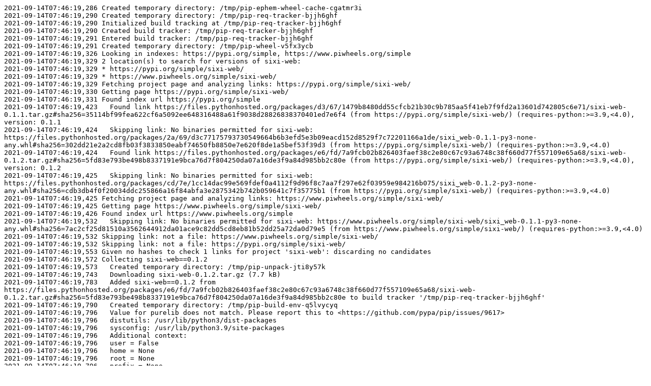

--- FILE ---
content_type: text/plain
request_url: https://www.piwheels.org/logs/0000/0708/7970.txt
body_size: 8377
content:
2021-09-14T07:46:19,286 Created temporary directory: /tmp/pip-ephem-wheel-cache-cgatmr3i
2021-09-14T07:46:19,290 Created temporary directory: /tmp/pip-req-tracker-bjjh6ghf
2021-09-14T07:46:19,290 Initialized build tracking at /tmp/pip-req-tracker-bjjh6ghf
2021-09-14T07:46:19,290 Created build tracker: /tmp/pip-req-tracker-bjjh6ghf
2021-09-14T07:46:19,291 Entered build tracker: /tmp/pip-req-tracker-bjjh6ghf
2021-09-14T07:46:19,291 Created temporary directory: /tmp/pip-wheel-v5fx3ycb
2021-09-14T07:46:19,326 Looking in indexes: https://pypi.org/simple, https://www.piwheels.org/simple
2021-09-14T07:46:19,329 2 location(s) to search for versions of sixi-web:
2021-09-14T07:46:19,329 * https://pypi.org/simple/sixi-web/
2021-09-14T07:46:19,329 * https://www.piwheels.org/simple/sixi-web/
2021-09-14T07:46:19,329 Fetching project page and analyzing links: https://pypi.org/simple/sixi-web/
2021-09-14T07:46:19,330 Getting page https://pypi.org/simple/sixi-web/
2021-09-14T07:46:19,331 Found index url https://pypi.org/simple
2021-09-14T07:46:19,423   Found link https://files.pythonhosted.org/packages/d3/67/1479b8480dd55cfcb21b30c9b785aa5f41eb7f9fd2a13601d742805c6e71/sixi-web-0.1.1.tar.gz#sha256=35114bf99fea622cf6a5092ee648316488a61f9038d28826838370401ed7e6f4 (from https://pypi.org/simple/sixi-web/) (requires-python:>=3.9,<4.0), version: 0.1.1
2021-09-14T07:46:19,424   Skipping link: No binaries permitted for sixi-web: https://files.pythonhosted.org/packages/2a/69/d3c77175793730549664b6b3efd5e3b09eacd152d8529f7c72201166a1de/sixi_web-0.1.1-py3-none-any.whl#sha256=302dd21e2a2cd8fb03f3833850eabf74650fb8850e7e620f8de1a5bef53f39d3 (from https://pypi.org/simple/sixi-web/) (requires-python:>=3.9,<4.0)
2021-09-14T07:46:19,424   Found link https://files.pythonhosted.org/packages/e6/fd/7a9fcb02b826403faef38c2e80c67c93a6748c38f660d77f557109e65a68/sixi-web-0.1.2.tar.gz#sha256=5fd83e793be498b8337191e9bca76d7f804250da07a16de3f9a84d985bb2c80e (from https://pypi.org/simple/sixi-web/) (requires-python:>=3.9,<4.0), version: 0.1.2
2021-09-14T07:46:19,425   Skipping link: No binaries permitted for sixi-web: https://files.pythonhosted.org/packages/cd/7e/1cc14dac99e569fdef0a4112f9d96f8c7aa7f297e62f03959e984216b075/sixi_web-0.1.2-py3-none-any.whl#sha256=cdb3db4f0f20034ddc255866a16f84abfa3e2875342b742b059641c7f35775b1 (from https://pypi.org/simple/sixi-web/) (requires-python:>=3.9,<4.0)
2021-09-14T07:46:19,425 Fetching project page and analyzing links: https://www.piwheels.org/simple/sixi-web/
2021-09-14T07:46:19,425 Getting page https://www.piwheels.org/simple/sixi-web/
2021-09-14T07:46:19,426 Found index url https://www.piwheels.org/simple
2021-09-14T07:46:19,532   Skipping link: No binaries permitted for sixi-web: https://www.piwheels.org/simple/sixi-web/sixi_web-0.1.1-py3-none-any.whl#sha256=7ac2cf25d81510a3562644912da01ace9c82dd5cd8eb81b52dd25a72da0d79e5 (from https://www.piwheels.org/simple/sixi-web/) (requires-python:>=3.9,<4.0)
2021-09-14T07:46:19,532 Skipping link: not a file: https://www.piwheels.org/simple/sixi-web/
2021-09-14T07:46:19,532 Skipping link: not a file: https://pypi.org/simple/sixi-web/
2021-09-14T07:46:19,553 Given no hashes to check 1 links for project 'sixi-web': discarding no candidates
2021-09-14T07:46:19,572 Collecting sixi-web==0.1.2
2021-09-14T07:46:19,573   Created temporary directory: /tmp/pip-unpack-jti8y57k
2021-09-14T07:46:19,743   Downloading sixi-web-0.1.2.tar.gz (7.7 kB)
2021-09-14T07:46:19,783   Added sixi-web==0.1.2 from https://files.pythonhosted.org/packages/e6/fd/7a9fcb02b826403faef38c2e80c67c93a6748c38f660d77f557109e65a68/sixi-web-0.1.2.tar.gz#sha256=5fd83e793be498b8337191e9bca76d7f804250da07a16de3f9a84d985bb2c80e to build tracker '/tmp/pip-req-tracker-bjjh6ghf'
2021-09-14T07:46:19,790   Created temporary directory: /tmp/pip-build-env-q5lvycyq
2021-09-14T07:46:19,796   Value for purelib does not match. Please report this to <https://github.com/pypa/pip/issues/9617>
2021-09-14T07:46:19,796   distutils: /usr/lib/python3/dist-packages
2021-09-14T07:46:19,796   sysconfig: /usr/lib/python3.9/site-packages
2021-09-14T07:46:19,796   Additional context:
2021-09-14T07:46:19,796   user = False
2021-09-14T07:46:19,796   home = None
2021-09-14T07:46:19,796   root = None
2021-09-14T07:46:19,796   prefix = None
2021-09-14T07:46:19,797   Value for platlib does not match. Please report this to <https://github.com/pypa/pip/issues/9617>
2021-09-14T07:46:19,797   distutils: /usr/lib/python3/dist-packages
2021-09-14T07:46:19,797   sysconfig: /usr/lib/python3.9/site-packages
2021-09-14T07:46:19,797   Additional context:
2021-09-14T07:46:19,797   user = False
2021-09-14T07:46:19,797   home = None
2021-09-14T07:46:19,797   root = None
2021-09-14T07:46:19,797   prefix = None
2021-09-14T07:46:19,801   Created temporary directory: /tmp/pip-standalone-pip-dn1ze6ha
2021-09-14T07:46:20,656   Installing build dependencies: started
2021-09-14T07:46:20,656   Running command /usr/bin/python3 /tmp/pip-standalone-pip-dn1ze6ha/__env_pip__.zip/pip install --ignore-installed --no-user --prefix /tmp/pip-build-env-q5lvycyq/overlay --no-warn-script-location -v --no-binary sixi-web --only-binary :none: -i https://pypi.org/simple --extra-index-url https://www.piwheels.org/simple --prefer-binary -- 'poetry-core>=1.0.0'
2021-09-14T07:46:24,784   Using pip 21.1.3 from /tmp/pip-standalone-pip-dn1ze6ha/__env_pip__.zip/pip (python 3.9)
2021-09-14T07:46:24,785   Non-user install by explicit request
2021-09-14T07:46:24,969   Created temporary directory: /tmp/pip-ephem-wheel-cache-3gkc_f_p
2021-09-14T07:46:24,970   Created build tracker: /tmp/pip-req-tracker-bjjh6ghf
2021-09-14T07:46:24,970   Entered build tracker: /tmp/pip-req-tracker-bjjh6ghf
2021-09-14T07:46:24,971   Created temporary directory: /tmp/pip-install-xhhdxmlu
2021-09-14T07:46:25,085   Looking in indexes: https://pypi.org/simple, https://www.piwheels.org/simple
2021-09-14T07:46:25,088   2 location(s) to search for versions of poetry-core:
2021-09-14T07:46:25,088   * https://pypi.org/simple/poetry-core/
2021-09-14T07:46:25,088   * https://www.piwheels.org/simple/poetry-core/
2021-09-14T07:46:25,089   Fetching project page and analyzing links: https://pypi.org/simple/poetry-core/
2021-09-14T07:46:25,089   Getting page https://pypi.org/simple/poetry-core/
2021-09-14T07:46:25,091   Found index url https://pypi.org/simple
2021-09-14T07:46:25,093   Looking up "https://pypi.org/simple/poetry-core/" in the cache
2021-09-14T07:46:25,093   Request header has "max_age" as 0, cache bypassed
2021-09-14T07:46:25,098   Starting new HTTPS connection (1): pypi.org:443
2021-09-14T07:46:25,141   https://pypi.org:443 "GET /simple/poetry-core/ HTTP/1.1" 304 0
2021-09-14T07:46:25,243     Found link https://files.pythonhosted.org/packages/a5/6a/ae017843c144c627b37c125134ab32fd1287fcb2bc95793cd00af2c584af/poetry-core-1.0.0a0.tar.gz#sha256=361a8cdcb833c14c0e754fe12ccf0f23a1c8b6261095279d9272a759e8935396 (from https://pypi.org/simple/poetry-core/) (requires-python:>=2.7, !=3.0.*, !=3.1.*, !=3.2.*, !=3.3.*), version: 1.0.0a0
2021-09-14T07:46:25,261     Found link https://files.pythonhosted.org/packages/65/9d/2c3285421474412a0b16048b6405cf45615bb8c2437bba2e99f20801a2cc/poetry_core-1.0.0a0-py2.py3-none-any.whl#sha256=8161315a5ae9984af7ffe1004644a462ffbbc9736d2890f40345ddb857e732a1 (from https://pypi.org/simple/poetry-core/) (requires-python:>=2.7, !=3.0.*, !=3.1.*, !=3.2.*, !=3.3.*), version: 1.0.0a0
2021-09-14T07:46:25,263     Found link https://files.pythonhosted.org/packages/b9/9d/ee3b9c3ca4e15562bf3bc383d64ab1a11c6434c187ca6c951c3327f72c51/poetry-core-1.0.0a1.tar.gz#sha256=8baeb2d9980091bf8e4375c0f6a87e19a8d56083bdfb5a3875a7bd57befc257e (from https://pypi.org/simple/poetry-core/) (requires-python:>=2.7, !=3.0.*, !=3.1.*, !=3.2.*, !=3.3.*), version: 1.0.0a1
2021-09-14T07:46:25,264     Found link https://files.pythonhosted.org/packages/50/a6/ede2185e777bbce89530c3f1c7f5ef155eb8510fa8655af77a1763de72b2/poetry_core-1.0.0a1-py2.py3-none-any.whl#sha256=ed6c10cd45b91281e535f6ae5d223d9347278ef847805307615b32269693eb73 (from https://pypi.org/simple/poetry-core/) (requires-python:>=2.7, !=3.0.*, !=3.1.*, !=3.2.*, !=3.3.*), version: 1.0.0a1
2021-09-14T07:46:25,266     Found link https://files.pythonhosted.org/packages/17/c6/05e0e09b564178dd7b81821dd5448d9d366f6dccccd28c2dfe5cda7c8183/poetry-core-1.0.0a2.tar.gz#sha256=7ca384da50b14cf163f6cf04d3b0900bdb32aefa04b13652a49551090722f188 (from https://pypi.org/simple/poetry-core/) (requires-python:>=2.7, !=3.0.*, !=3.1.*, !=3.2.*, !=3.3.*, !=3.4.*), version: 1.0.0a2
2021-09-14T07:46:25,267     Found link https://files.pythonhosted.org/packages/b2/f8/aa9dbbd5cab341ac91aa13dea969732f15f02b0e5f963c339f0629147215/poetry_core-1.0.0a2-py2.py3-none-any.whl#sha256=e742467689173a282d9f83d35a72f7e42ac5543cb6ad55130aebbc4e314c8302 (from https://pypi.org/simple/poetry-core/) (requires-python:>=2.7, !=3.0.*, !=3.1.*, !=3.2.*, !=3.3.*, !=3.4.*), version: 1.0.0a2
2021-09-14T07:46:25,269     Found link https://files.pythonhosted.org/packages/7d/38/bbc4ecee9c0cf121d7354733e2778d708fc30da48395e20069f2487333bc/poetry-core-1.0.0a3.tar.gz#sha256=02d1bfed4a53dbe8570c6bc94164d7a5e1b01630f74174f03bc932e8b334be5a (from https://pypi.org/simple/poetry-core/) (requires-python:>=2.7, !=3.0.*, !=3.1.*, !=3.2.*, !=3.3.*, !=3.4.*), version: 1.0.0a3
2021-09-14T07:46:25,271     Found link https://files.pythonhosted.org/packages/1c/bc/905daad562b9b6114044f156188f965e1f3ffa8e8486bef7633482657457/poetry_core-1.0.0a3-py2.py3-none-any.whl#sha256=2351a1e3a8e18414236f1c7db31c0c7d19bd240c27b5540abf9d81156a10da4c (from https://pypi.org/simple/poetry-core/) (requires-python:>=2.7, !=3.0.*, !=3.1.*, !=3.2.*, !=3.3.*, !=3.4.*), version: 1.0.0a3
2021-09-14T07:46:25,272     Found link https://files.pythonhosted.org/packages/cc/7a/8103474ff3820db01120cfc4a7ee3e4c69620703b6c92939783f8d99a0ef/poetry-core-1.0.0a4.tar.gz#sha256=a95aa0454b539ca6f98056aac5743de273762161aaf2db68152b8510de6849f1 (from https://pypi.org/simple/poetry-core/) (requires-python:>=2.7, !=3.0.*, !=3.1.*, !=3.2.*, !=3.3.*, !=3.4.*), version: 1.0.0a4
2021-09-14T07:46:25,274     Found link https://files.pythonhosted.org/packages/3e/b4/57fa9a5a7723814045dd6869b4c2865001b62b0ecaa80c5fe721d8e94416/poetry_core-1.0.0a4-py2.py3-none-any.whl#sha256=2c6b7be852f9eb772823fcff8a0a912b49cbe57c6dfe26f17799df65eccee8b8 (from https://pypi.org/simple/poetry-core/) (requires-python:>=2.7, !=3.0.*, !=3.1.*, !=3.2.*, !=3.3.*, !=3.4.*), version: 1.0.0a4
2021-09-14T07:46:25,275     Found link https://files.pythonhosted.org/packages/b7/70/5c287bd1e7c8c86a318755514e02c6d431335de541c43eef65d0fb5af955/poetry-core-1.0.0a5.tar.gz#sha256=afac65874baf2030328f43df840cec2b5a17bcdad0a04c55b0f830e444ef1120 (from https://pypi.org/simple/poetry-core/) (requires-python:>=2.7, !=3.0.*, !=3.1.*, !=3.2.*, !=3.3.*, !=3.4.*), version: 1.0.0a5
2021-09-14T07:46:25,277     Found link https://files.pythonhosted.org/packages/a3/15/e4992c1fd66765a47b267f3d390e67066ff16764d419101dc9af7cb0d6a6/poetry_core-1.0.0a5-py2.py3-none-any.whl#sha256=ffbd0512d80affce937ce53db2d35bf28ea52d287bae61da5b5d63058618d6b9 (from https://pypi.org/simple/poetry-core/) (requires-python:>=2.7, !=3.0.*, !=3.1.*, !=3.2.*, !=3.3.*, !=3.4.*), version: 1.0.0a5
2021-09-14T07:46:25,278     Found link https://files.pythonhosted.org/packages/7b/c9/f6acb3b355be9cebb7c9e40c5db24f1da6592fe16754de0472c8659cef77/poetry-core-1.0.0a6.tar.gz#sha256=965869ce488869e473f5afb96e6155724fce9ce8ed2ef71c7e47a900c6159ea8 (from https://pypi.org/simple/poetry-core/) (requires-python:>=2.7, !=3.0.*, !=3.1.*, !=3.2.*, !=3.3.*, !=3.4.*), version: 1.0.0a6
2021-09-14T07:46:25,280     Found link https://files.pythonhosted.org/packages/37/07/1c188d7ea2c91a5e792dde29aa6d931e84a44f4f5cf06342ab85d5cead94/poetry_core-1.0.0a6-py2.py3-none-any.whl#sha256=440d3b43b64db47c2c348f784f770a1cbc83ae0aacb4f66d9f2f82b35366303f (from https://pypi.org/simple/poetry-core/) (requires-python:>=2.7, !=3.0.*, !=3.1.*, !=3.2.*, !=3.3.*, !=3.4.*), version: 1.0.0a6
2021-09-14T07:46:25,281     Found link https://files.pythonhosted.org/packages/45/1d/34f0f441d48bece9c92488977ce4aa72f464e79bb8e9c8f454976864bcaf/poetry-core-1.0.0a7.tar.gz#sha256=f627d32e0c78e7219e0f3b040f3a2a6a6eb9074e0cc04f8d0fec13f258013929 (from https://pypi.org/simple/poetry-core/) (requires-python:>=2.7, !=3.0.*, !=3.1.*, !=3.2.*, !=3.3.*, !=3.4.*), version: 1.0.0a7
2021-09-14T07:46:25,283     Found link https://files.pythonhosted.org/packages/a9/f4/b65a655c632e11ffdd156beb2965cd0876d01317c0a589fdbd519d015932/poetry_core-1.0.0a7-py2.py3-none-any.whl#sha256=ccaf834e5e015452fa637781c0125c24458dc66eb7af2db88a6d3cba1c42f6e0 (from https://pypi.org/simple/poetry-core/) (requires-python:>=2.7, !=3.0.*, !=3.1.*, !=3.2.*, !=3.3.*, !=3.4.*), version: 1.0.0a7
2021-09-14T07:46:25,284     Found link https://files.pythonhosted.org/packages/1b/47/3f770be8226e0e34d40dbe42e19076c793194ea936163c9fb1c79e9510f5/poetry-core-1.0.0a8.tar.gz#sha256=02237e5abaa4fda4ef865cc49111a3f8a7999cfb149b30d5e93f85c3acdc4d95 (from https://pypi.org/simple/poetry-core/) (requires-python:>=2.7, !=3.0.*, !=3.1.*, !=3.2.*, !=3.3.*, !=3.4.*), version: 1.0.0a8
2021-09-14T07:46:25,286     Found link https://files.pythonhosted.org/packages/43/68/084aa9085f903b19ea85f1993035998cb78ebdb244648a097b39b6c37755/poetry_core-1.0.0a8-py2.py3-none-any.whl#sha256=d7d9e702fbae06c05abb1ada63678e940d746b2696f4601b951b27ac7c2c5337 (from https://pypi.org/simple/poetry-core/) (requires-python:>=2.7, !=3.0.*, !=3.1.*, !=3.2.*, !=3.3.*, !=3.4.*), version: 1.0.0a8
2021-09-14T07:46:25,287     Found link https://files.pythonhosted.org/packages/90/cd/b65ab6b3a3a44a474f43a7906f31a1b159ffa63bebd7125ed1f91c06c5e4/poetry-core-1.0.0a9.tar.gz#sha256=f08e9829fd06609ca5615faa91739b589eb71e025a6aaf7ddffb698676eb7c8c (from https://pypi.org/simple/poetry-core/) (requires-python:>=2.7, !=3.0.*, !=3.1.*, !=3.2.*, !=3.3.*, !=3.4.*), version: 1.0.0a9
2021-09-14T07:46:25,289     Found link https://files.pythonhosted.org/packages/6f/d3/dd3d7c608d495b3f2a5f0dd40c2901e6c1d6aceba6e3f3131147f9259b3e/poetry_core-1.0.0a9-py2.py3-none-any.whl#sha256=79a63629ae44533ba9aa828e0eff0002c61b3af5fc9bec212e006cc643f4eb19 (from https://pypi.org/simple/poetry-core/) (requires-python:>=2.7, !=3.0.*, !=3.1.*, !=3.2.*, !=3.3.*, !=3.4.*), version: 1.0.0a9
2021-09-14T07:46:25,290     Found link https://files.pythonhosted.org/packages/dc/c9/d0a648ca07e20810d889f33d0ea3ddc7ef610f42510305dc484a00425ed0/poetry-core-1.0.0b1.tar.gz#sha256=c7a64770780f6a4998eee1e260fc3b7e22fa1c9b94b05c0faa13aa512f95eaa1 (from https://pypi.org/simple/poetry-core/) (requires-python:>=2.7, !=3.0.*, !=3.1.*, !=3.2.*, !=3.3.*, !=3.4.*), version: 1.0.0b1
2021-09-14T07:46:25,292     Found link https://files.pythonhosted.org/packages/db/81/6447beb70ca2ab3274046b1276b6301782392cd39e0e946dc4d08f7f8c3b/poetry_core-1.0.0b1-py2.py3-none-any.whl#sha256=92d2a33c27c733e746425c6506fdf583909e3ce5de4591deb23a4efb13f1a72c (from https://pypi.org/simple/poetry-core/) (requires-python:>=2.7, !=3.0.*, !=3.1.*, !=3.2.*, !=3.3.*, !=3.4.*), version: 1.0.0b1
2021-09-14T07:46:25,293     Found link https://files.pythonhosted.org/packages/90/2c/b440db634995f35cf7430b6a6c030ac629858e7620edb28992e89a08ec53/poetry-core-1.0.0rc1.tar.gz#sha256=aad65fe96586f741afe582590912ad8e82823671c46c2550a8f9dc74cd4f769d (from https://pypi.org/simple/poetry-core/) (requires-python:>=2.7, !=3.0.*, !=3.1.*, !=3.2.*, !=3.3.*, !=3.4.*), version: 1.0.0rc1
2021-09-14T07:46:25,295     Found link https://files.pythonhosted.org/packages/5a/98/47251b64c62f949ece8f5e6b6086a4cc591df364ca2fdbc80d96e7b7b271/poetry_core-1.0.0rc1-py2.py3-none-any.whl#sha256=f63476c92d4d6205ea4fd28a9a9496a465ad15f573ce974dd3ef3a7807c4a919 (from https://pypi.org/simple/poetry-core/) (requires-python:>=2.7, !=3.0.*, !=3.1.*, !=3.2.*, !=3.3.*, !=3.4.*), version: 1.0.0rc1
2021-09-14T07:46:25,297     Found link https://files.pythonhosted.org/packages/10/dd/21b1c5e89504bfa746b58cdecaeae3cf423f438f690706b3ea3a68f562bf/poetry-core-1.0.0rc2.tar.gz#sha256=abbe4059433e6d51aff024986b19919319e084592203f17e5354e7c0a7dee6f4 (from https://pypi.org/simple/poetry-core/) (requires-python:>=2.7, !=3.0.*, !=3.1.*, !=3.2.*, !=3.3.*, !=3.4.*), version: 1.0.0rc2
2021-09-14T07:46:25,298     Found link https://files.pythonhosted.org/packages/32/67/9906f8cd22b09d17aa1d5998e7284ecb4099a7886734d65febf4561538df/poetry_core-1.0.0rc2-py2.py3-none-any.whl#sha256=f536d59ee0be81f7c689a1a30e9894cb24abeb23f4ff4e2130583fca9863272d (from https://pypi.org/simple/poetry-core/) (requires-python:>=2.7, !=3.0.*, !=3.1.*, !=3.2.*, !=3.3.*, !=3.4.*), version: 1.0.0rc2
2021-09-14T07:46:25,300     Found link https://files.pythonhosted.org/packages/a0/90/93840d54683cd7f407fc83cb5a998e4d758cf53b879e59689db292785a7c/poetry-core-1.0.0rc3.tar.gz#sha256=0e3d23a4c5acc14c5f1703b12645692bf24461c8c8e3fff32ca80a5462beccdf (from https://pypi.org/simple/poetry-core/) (requires-python:>=2.7, !=3.0.*, !=3.1.*, !=3.2.*, !=3.3.*, !=3.4.*), version: 1.0.0rc3
2021-09-14T07:46:25,301     Found link https://files.pythonhosted.org/packages/89/ef/5170513520199fef278f3dfe110f1ddb6607103453c7f1db2543dbc4f9d8/poetry_core-1.0.0rc3-py2.py3-none-any.whl#sha256=2c9ee2b3f7b40047bafdc2239fbb9de73637edc07a9697a3a66ac15fe6b040f5 (from https://pypi.org/simple/poetry-core/) (requires-python:>=2.7, !=3.0.*, !=3.1.*, !=3.2.*, !=3.3.*, !=3.4.*), version: 1.0.0rc3
2021-09-14T07:46:25,303     Found link https://files.pythonhosted.org/packages/42/21/5335c7eceff3dccb3b415018bb17db0c442b599f610fd5712021d5f9403f/poetry-core-1.0.0.tar.gz#sha256=6a664ff389b9f45382536f8fa1611a0cb4d2de7c5a5c885db1f0c600cd11fbd5 (from https://pypi.org/simple/poetry-core/) (requires-python:>=2.7, !=3.0.*, !=3.1.*, !=3.2.*, !=3.3.*, !=3.4.*), version: 1.0.0
2021-09-14T07:46:25,304     Found link https://files.pythonhosted.org/packages/4f/c1/2222bcb8040b32c2119bb70ac59711fd916f6f029d598439a2fecaab9b55/poetry_core-1.0.0-py2.py3-none-any.whl#sha256=769288e0e1b88dfcceb3185728f0b7388b26d5f93d6c22d2dcae372da51d200d (from https://pypi.org/simple/poetry-core/) (requires-python:>=2.7, !=3.0.*, !=3.1.*, !=3.2.*, !=3.3.*, !=3.4.*), version: 1.0.0
2021-09-14T07:46:25,306     Found link https://files.pythonhosted.org/packages/26/b8/8156fb0992cc8cbde9d3ad74c467aa8ab454a7fc6a34f701255b57c7b5da/poetry-core-1.0.1.tar.gz#sha256=a54bbb12c445b266eee0faf5d38f09dae9860cffa32ad7d99c7b345c94fb6f7b (from https://pypi.org/simple/poetry-core/) (requires-python:>=2.7, !=3.0.*, !=3.1.*, !=3.2.*, !=3.3.*, !=3.4.*), version: 1.0.1
2021-09-14T07:46:25,307     Found link https://files.pythonhosted.org/packages/ba/21/4b0a3fa8f42518c885955c924dcca6eeb7b8ebbc30b71c5ff00b0abe090b/poetry_core-1.0.1-py2.py3-none-any.whl#sha256=94db888849966730a12111a2530548b01b0c22720b69d5561648af8de6a3ea5f (from https://pypi.org/simple/poetry-core/) (requires-python:>=2.7, !=3.0.*, !=3.1.*, !=3.2.*, !=3.3.*, !=3.4.*), version: 1.0.1
2021-09-14T07:46:25,309     Found link https://files.pythonhosted.org/packages/d7/5a/58944c8905bb2519ae58cfab0a663fdfd88c692a6bdc51cc99416cd2f9e8/poetry-core-1.0.2.tar.gz#sha256=ff505d656a6cf40ffbf84393d8b5bf37b78523a15def3ac473b6fad74261ee71 (from https://pypi.org/simple/poetry-core/) (requires-python:>=2.7, !=3.0.*, !=3.1.*, !=3.2.*, !=3.3.*, !=3.4.*), version: 1.0.2
2021-09-14T07:46:25,311     Found link https://files.pythonhosted.org/packages/a0/56/d7923fb39395c662bab9e6044e290458a77204ea3cafc3b1ea88e27b8f4c/poetry_core-1.0.2-py2.py3-none-any.whl#sha256=ee0ed4164440eeab27d1b01bc7b9b3afdc3124f68d4ea28d0821a402a9c7c044 (from https://pypi.org/simple/poetry-core/) (requires-python:>=2.7, !=3.0.*, !=3.1.*, !=3.2.*, !=3.3.*, !=3.4.*), version: 1.0.2
2021-09-14T07:46:25,312     Found link https://files.pythonhosted.org/packages/d0/b3/1017f2f6d801f1e3e4ffee3f058a10d20df1a9560aba9c5b49e92cdd9912/poetry-core-1.0.3.tar.gz#sha256=2315c928249fc3207801a81868b64c66273077b26c8d8da465dccf8f488c90c5 (from https://pypi.org/simple/poetry-core/) (requires-python:>=2.7, !=3.0.*, !=3.1.*, !=3.2.*, !=3.3.*, !=3.4.*), version: 1.0.3
2021-09-14T07:46:25,314     Found link https://files.pythonhosted.org/packages/bf/e1/08c7478df1e93dea47b06c9d9a80dbb54af7421462e1b22c280d063df807/poetry_core-1.0.3-py2.py3-none-any.whl#sha256=c6bde46251112de8384013e1ab8d66e7323d2c75172f80220aba2bc07e208e9a (from https://pypi.org/simple/poetry-core/) (requires-python:>=2.7, !=3.0.*, !=3.1.*, !=3.2.*, !=3.3.*, !=3.4.*), version: 1.0.3
2021-09-14T07:46:25,315     Found link https://files.pythonhosted.org/packages/05/a5/87320d85c550bfaed61bd9bdd6c8b7170147995a7513c9defd8df24982fd/poetry-core-1.0.4.tar.gz#sha256=4b3847ad3e7b5deb88a35b23fa19762b9cef26828770cef3a5b47ffb508119c1 (from https://pypi.org/simple/poetry-core/) (requires-python:>=2.7, !=3.0.*, !=3.1.*, !=3.2.*, !=3.3.*, !=3.4.*), version: 1.0.4
2021-09-14T07:46:25,317     Found link https://files.pythonhosted.org/packages/16/27/bf5f307c5244fa0402946591d7ef3b91af41b19e069b393e0887d41c1631/poetry_core-1.0.4-py2.py3-none-any.whl#sha256=a99fa921cf84f0521644714bb4b531d9d8f839c64de20aa71fa137f7461a1516 (from https://pypi.org/simple/poetry-core/) (requires-python:>=2.7, !=3.0.*, !=3.1.*, !=3.2.*, !=3.3.*, !=3.4.*), version: 1.0.4
2021-09-14T07:46:25,318     Found link https://files.pythonhosted.org/packages/5a/32/90805a7927d4d3c64a03e37e71e4086b35528ab0941ca0dd772149f54308/poetry-core-1.1.0a1.tar.gz#sha256=e73d8728904a05318a972315b0c68f53e5cf5314f540f57c232cc92acc699934 (from https://pypi.org/simple/poetry-core/) (requires-python:>=3.6,<4.0), version: 1.1.0a1
2021-09-14T07:46:25,319     Found link https://files.pythonhosted.org/packages/c0/1d/84f368958a065ed0825daf05ee68bab2e8c33c27a5d837aaf0af7863908c/poetry_core-1.1.0a1-py3-none-any.whl#sha256=eb1630413dece7c7b385c61a3d1bffaae9fc9f80075479ef5adb5afb49a1877f (from https://pypi.org/simple/poetry-core/) (requires-python:>=3.6,<4.0), version: 1.1.0a1
2021-09-14T07:46:25,320     Found link https://files.pythonhosted.org/packages/3a/8a/45f9bdaabcebb3a92320457d67d123ca8c81812da3c473e0c52280ad7db1/poetry-core-1.1.0a2.tar.gz#sha256=f9c95c06aee80c3f9251cc7d1005f9bcc2adc8a81296474b373432973e1e6fef (from https://pypi.org/simple/poetry-core/) (requires-python:>=3.6,<4.0), version: 1.1.0a2
2021-09-14T07:46:25,321     Found link https://files.pythonhosted.org/packages/c5/00/826928996815d97ff75aef4ad3ac45b86b9c7d0f2079e5281b909fab00f4/poetry_core-1.1.0a2-py3-none-any.whl#sha256=60e11977e8d767e575683ffb17c42eac8fdc45e262480e80010e8d37d879f286 (from https://pypi.org/simple/poetry-core/) (requires-python:>=3.6,<4.0), version: 1.1.0a2
2021-09-14T07:46:25,322     Found link https://files.pythonhosted.org/packages/53/bf/e464e2a6b8e7688a964a76bdaa800ba32d8f2c9226de036720e1fbd67532/poetry-core-1.1.0a3.tar.gz#sha256=579f35c98b0cdbc4e0fd2f7172de7deca74849a2ccfef05bf1df71d3855aa421 (from https://pypi.org/simple/poetry-core/) (requires-python:>=3.6,<4.0), version: 1.1.0a3
2021-09-14T07:46:25,323     Found link https://files.pythonhosted.org/packages/5c/c7/4fca8817212797f1b6426e0d2c68eef4a616787ea8e92964a233ad180aee/poetry_core-1.1.0a3-py3-none-any.whl#sha256=406da64d43dc0b954a1f446f8ec1b7f21e02cb8307542e8c366fa184a86f5c2e (from https://pypi.org/simple/poetry-core/) (requires-python:>=3.6,<4.0), version: 1.1.0a3
2021-09-14T07:46:25,324     Found link https://files.pythonhosted.org/packages/73/d1/846a8b44735dabaad9bd8c4cc9bf78ca22e40479ac4f635dece584fba176/poetry-core-1.1.0a4.tar.gz#sha256=838ae57f8279f92e276b45bd5c09fd2cf2dfb9ba0645b5b010071ec30a46ed23 (from https://pypi.org/simple/poetry-core/) (requires-python:>=3.6,<4.0), version: 1.1.0a4
2021-09-14T07:46:25,325     Found link https://files.pythonhosted.org/packages/ce/14/25c57ae93fd10699915f1ac8b6e3f914fd6d77770751cae64eefeae6c058/poetry_core-1.1.0a4-py3-none-any.whl#sha256=45abffdd57f51f7cb14d358437720e776d6c0df773db1d54afe4081d76852a39 (from https://pypi.org/simple/poetry-core/) (requires-python:>=3.6,<4.0), version: 1.1.0a4
2021-09-14T07:46:25,325     Found link https://files.pythonhosted.org/packages/5c/63/2e4a3cb1f78483f300cee2463c744a448aa5d6c9b08690a60caf64dc5845/poetry-core-1.1.0a5.tar.gz#sha256=1b886de26026865325eae86a5d12eb154b80c0add8067c106eb706757594d85f (from https://pypi.org/simple/poetry-core/) (requires-python:>=3.6,<4.0), version: 1.1.0a5
2021-09-14T07:46:25,327     Found link https://files.pythonhosted.org/packages/43/2c/1d439829411c7284dbeaba88b6e7dbe629071a5299fe5aa142679ca15226/poetry_core-1.1.0a5-py3-none-any.whl#sha256=b347525c1417e9b5c6aee52967eff98c0886853a9e8ab1b9dfb2659913dd37bc (from https://pypi.org/simple/poetry-core/) (requires-python:>=3.6,<4.0), version: 1.1.0a5
2021-09-14T07:46:25,327     Found link https://files.pythonhosted.org/packages/f2/20/13adb261edb3af50cc834ef068e7760d4bba28ae6cea5c17a9561d2b61db/poetry-core-1.1.0a6.tar.gz#sha256=e22c8897216216f6344b3d57167a8cd5485a1403934817d7efaf7fb8f6bcffc9 (from https://pypi.org/simple/poetry-core/) (requires-python:>=3.6,<4.0), version: 1.1.0a6
2021-09-14T07:46:25,329     Found link https://files.pythonhosted.org/packages/bd/79/d3304981cb0b78b5115e4ddd8830e23ab68ead1e1fb4c82cf71c4261b1ed/poetry_core-1.1.0a6-py3-none-any.whl#sha256=4093226d89e1b79f16c917fba766461c01b184d3184d7cad4b7be8426c0cb4be (from https://pypi.org/simple/poetry-core/) (requires-python:>=3.6,<4.0), version: 1.1.0a6
2021-09-14T07:46:25,329   Fetching project page and analyzing links: https://www.piwheels.org/simple/poetry-core/
2021-09-14T07:46:25,329   Getting page https://www.piwheels.org/simple/poetry-core/
2021-09-14T07:46:25,330   Found index url https://www.piwheels.org/simple
2021-09-14T07:46:25,331   Looking up "https://www.piwheels.org/simple/poetry-core/" in the cache
2021-09-14T07:46:25,331   Request header has "max_age" as 0, cache bypassed
2021-09-14T07:46:25,335   Starting new HTTPS connection (1): www.piwheels.org:443
2021-09-14T07:46:25,441   https://www.piwheels.org:443 "GET /simple/poetry-core/ HTTP/1.1" 200 1462
2021-09-14T07:46:25,443   Updating cache with response from "https://www.piwheels.org/simple/poetry-core/"
2021-09-14T07:46:25,443   Caching due to etag
2021-09-14T07:46:25,482     Found link https://www.piwheels.org/simple/poetry-core/poetry_core-1.0.0-py2.py3-none-any.whl#sha256=769288e0e1b88dfcceb3185728f0b7388b26d5f93d6c22d2dcae372da51d200d (from https://www.piwheels.org/simple/poetry-core/) (requires-python:>=2.7, !=3.0.*, !=3.1.*, !=3.2.*, !=3.3.*, !=3.4.*), version: 1.0.0
2021-09-14T07:46:25,484     Found link https://www.piwheels.org/simple/poetry-core/poetry_core-1.0.0a0-py2.py3-none-any.whl#sha256=8161315a5ae9984af7ffe1004644a462ffbbc9736d2890f40345ddb857e732a1 (from https://www.piwheels.org/simple/poetry-core/) (requires-python:>=2.7, !=3.0.*, !=3.1.*, !=3.2.*, !=3.3.*), version: 1.0.0a0
2021-09-14T07:46:25,485     Found link https://www.piwheels.org/simple/poetry-core/poetry_core-1.0.0a1-py2.py3-none-any.whl#sha256=ed6c10cd45b91281e535f6ae5d223d9347278ef847805307615b32269693eb73 (from https://www.piwheels.org/simple/poetry-core/) (requires-python:>=2.7, !=3.0.*, !=3.1.*, !=3.2.*, !=3.3.*), version: 1.0.0a1
2021-09-14T07:46:25,488     Found link https://www.piwheels.org/simple/poetry-core/poetry_core-1.0.0a2-py2.py3-none-any.whl#sha256=dec551816e67bce7c6259f1a7e0fd4063ace3af8b22977a1f3e629bdf55c4132 (from https://www.piwheels.org/simple/poetry-core/) (requires-python:>=2.7, !=3.0.*, !=3.1.*, !=3.2.*, !=3.3.*, !=3.4.*), version: 1.0.0a2
2021-09-14T07:46:25,490     Found link https://www.piwheels.org/simple/poetry-core/poetry_core-1.0.0a3-py2.py3-none-any.whl#sha256=2351a1e3a8e18414236f1c7db31c0c7d19bd240c27b5540abf9d81156a10da4c (from https://www.piwheels.org/simple/poetry-core/) (requires-python:>=2.7, !=3.0.*, !=3.1.*, !=3.2.*, !=3.3.*, !=3.4.*), version: 1.0.0a3
2021-09-14T07:46:25,492     Found link https://www.piwheels.org/simple/poetry-core/poetry_core-1.0.0a4-py2.py3-none-any.whl#sha256=2c6b7be852f9eb772823fcff8a0a912b49cbe57c6dfe26f17799df65eccee8b8 (from https://www.piwheels.org/simple/poetry-core/) (requires-python:>=2.7, !=3.0.*, !=3.1.*, !=3.2.*, !=3.3.*, !=3.4.*), version: 1.0.0a4
2021-09-14T07:46:25,494     Found link https://www.piwheels.org/simple/poetry-core/poetry_core-1.0.0a5-py2.py3-none-any.whl#sha256=ffbd0512d80affce937ce53db2d35bf28ea52d287bae61da5b5d63058618d6b9 (from https://www.piwheels.org/simple/poetry-core/) (requires-python:>=2.7, !=3.0.*, !=3.1.*, !=3.2.*, !=3.3.*, !=3.4.*), version: 1.0.0a5
2021-09-14T07:46:25,496     Found link https://www.piwheels.org/simple/poetry-core/poetry_core-1.0.0a6-py2.py3-none-any.whl#sha256=440d3b43b64db47c2c348f784f770a1cbc83ae0aacb4f66d9f2f82b35366303f (from https://www.piwheels.org/simple/poetry-core/) (requires-python:>=2.7, !=3.0.*, !=3.1.*, !=3.2.*, !=3.3.*, !=3.4.*), version: 1.0.0a6
2021-09-14T07:46:25,498     Found link https://www.piwheels.org/simple/poetry-core/poetry_core-1.0.0a7-py2.py3-none-any.whl#sha256=40c22783057e3e6e559eb21cb1b0a388f7b4a87df1daef574a58dde2a455a145 (from https://www.piwheels.org/simple/poetry-core/) (requires-python:>=2.7, !=3.0.*, !=3.1.*, !=3.2.*, !=3.3.*, !=3.4.*), version: 1.0.0a7
2021-09-14T07:46:25,499     Found link https://www.piwheels.org/simple/poetry-core/poetry_core-1.0.0a8-py2.py3-none-any.whl#sha256=1f2d8c6562464bb448729fa15ae466915437b2d85af09037007bc7ec469efbd7 (from https://www.piwheels.org/simple/poetry-core/) (requires-python:>=2.7, !=3.0.*, !=3.1.*, !=3.2.*, !=3.3.*, !=3.4.*), version: 1.0.0a8
2021-09-14T07:46:25,501     Found link https://www.piwheels.org/simple/poetry-core/poetry_core-1.0.0a9-py2.py3-none-any.whl#sha256=51d00e963fb57f0325e8ad87c759ded25d71a2a28ba5b4d74e0154cc3e8f9237 (from https://www.piwheels.org/simple/poetry-core/) (requires-python:>=2.7, !=3.0.*, !=3.1.*, !=3.2.*, !=3.3.*, !=3.4.*), version: 1.0.0a9
2021-09-14T07:46:25,503     Found link https://www.piwheels.org/simple/poetry-core/poetry_core-1.0.0b1-py2.py3-none-any.whl#sha256=92d2a33c27c733e746425c6506fdf583909e3ce5de4591deb23a4efb13f1a72c (from https://www.piwheels.org/simple/poetry-core/) (requires-python:>=2.7, !=3.0.*, !=3.1.*, !=3.2.*, !=3.3.*, !=3.4.*), version: 1.0.0b1
2021-09-14T07:46:25,504     Found link https://www.piwheels.org/simple/poetry-core/poetry_core-1.0.0rc1-py2.py3-none-any.whl#sha256=f63476c92d4d6205ea4fd28a9a9496a465ad15f573ce974dd3ef3a7807c4a919 (from https://www.piwheels.org/simple/poetry-core/) (requires-python:>=2.7, !=3.0.*, !=3.1.*, !=3.2.*, !=3.3.*, !=3.4.*), version: 1.0.0rc1
2021-09-14T07:46:25,506     Found link https://www.piwheels.org/simple/poetry-core/poetry_core-1.0.0rc2-py2.py3-none-any.whl#sha256=f536d59ee0be81f7c689a1a30e9894cb24abeb23f4ff4e2130583fca9863272d (from https://www.piwheels.org/simple/poetry-core/) (requires-python:>=2.7, !=3.0.*, !=3.1.*, !=3.2.*, !=3.3.*, !=3.4.*), version: 1.0.0rc2
2021-09-14T07:46:25,508     Found link https://www.piwheels.org/simple/poetry-core/poetry_core-1.0.0rc3-py2.py3-none-any.whl#sha256=2c9ee2b3f7b40047bafdc2239fbb9de73637edc07a9697a3a66ac15fe6b040f5 (from https://www.piwheels.org/simple/poetry-core/) (requires-python:>=2.7, !=3.0.*, !=3.1.*, !=3.2.*, !=3.3.*, !=3.4.*), version: 1.0.0rc3
2021-09-14T07:46:25,509     Found link https://www.piwheels.org/simple/poetry-core/poetry_core-1.0.1-py2.py3-none-any.whl#sha256=94db888849966730a12111a2530548b01b0c22720b69d5561648af8de6a3ea5f (from https://www.piwheels.org/simple/poetry-core/) (requires-python:>=2.7, !=3.0.*, !=3.1.*, !=3.2.*, !=3.3.*, !=3.4.*), version: 1.0.1
2021-09-14T07:46:25,511     Found link https://www.piwheels.org/simple/poetry-core/poetry_core-1.0.2-py2.py3-none-any.whl#sha256=ee0ed4164440eeab27d1b01bc7b9b3afdc3124f68d4ea28d0821a402a9c7c044 (from https://www.piwheels.org/simple/poetry-core/) (requires-python:>=2.7, !=3.0.*, !=3.1.*, !=3.2.*, !=3.3.*, !=3.4.*), version: 1.0.2
2021-09-14T07:46:25,512     Found link https://www.piwheels.org/simple/poetry-core/poetry_core-1.0.3-py2.py3-none-any.whl#sha256=c6bde46251112de8384013e1ab8d66e7323d2c75172f80220aba2bc07e208e9a (from https://www.piwheels.org/simple/poetry-core/) (requires-python:>=2.7, !=3.0.*, !=3.1.*, !=3.2.*, !=3.3.*, !=3.4.*), version: 1.0.3
2021-09-14T07:46:25,514     Found link https://www.piwheels.org/simple/poetry-core/poetry_core-1.0.4-py2.py3-none-any.whl#sha256=5358b4bf8fa92fcdf17590935c59382a4dc4ec8b22c20514c7179a550b795ed4 (from https://www.piwheels.org/simple/poetry-core/) (requires-python:>=2.7, !=3.0.*, !=3.1.*, !=3.2.*, !=3.3.*, !=3.4.*), version: 1.0.4
2021-09-14T07:46:25,515     Found link https://www.piwheels.org/simple/poetry-core/poetry_core-1.1.0a1-py3-none-any.whl#sha256=eb1630413dece7c7b385c61a3d1bffaae9fc9f80075479ef5adb5afb49a1877f (from https://www.piwheels.org/simple/poetry-core/) (requires-python:>=3.6,<4.0), version: 1.1.0a1
2021-09-14T07:46:25,516     Found link https://www.piwheels.org/simple/poetry-core/poetry_core-1.1.0a2-py3-none-any.whl#sha256=60e11977e8d767e575683ffb17c42eac8fdc45e262480e80010e8d37d879f286 (from https://www.piwheels.org/simple/poetry-core/) (requires-python:>=3.6,<4.0), version: 1.1.0a2
2021-09-14T07:46:25,517     Found link https://www.piwheels.org/simple/poetry-core/poetry_core-1.1.0a3-py3-none-any.whl#sha256=406da64d43dc0b954a1f446f8ec1b7f21e02cb8307542e8c366fa184a86f5c2e (from https://www.piwheels.org/simple/poetry-core/) (requires-python:>=3.6,<4.0), version: 1.1.0a3
2021-09-14T07:46:25,518     Found link https://www.piwheels.org/simple/poetry-core/poetry_core-1.1.0a4-py3-none-any.whl#sha256=45abffdd57f51f7cb14d358437720e776d6c0df773db1d54afe4081d76852a39 (from https://www.piwheels.org/simple/poetry-core/) (requires-python:>=3.6,<4.0), version: 1.1.0a4
2021-09-14T07:46:25,520     Found link https://www.piwheels.org/simple/poetry-core/poetry_core-1.1.0a5-py3-none-any.whl#sha256=b347525c1417e9b5c6aee52967eff98c0886853a9e8ab1b9dfb2659913dd37bc (from https://www.piwheels.org/simple/poetry-core/) (requires-python:>=3.6,<4.0), version: 1.1.0a5
2021-09-14T07:46:25,521     Found link https://www.piwheels.org/simple/poetry-core/poetry_core-1.1.0a6-py3-none-any.whl#sha256=8e81fd4fe3729f2cf1ca34e0e1823cff8beb76940559549a4beb0b9e2941c62f (from https://www.piwheels.org/simple/poetry-core/) (requires-python:>=3.6,<4.0), version: 1.1.0a6
2021-09-14T07:46:25,521   Skipping link: not a file: https://www.piwheels.org/simple/poetry-core/
2021-09-14T07:46:25,521   Skipping link: not a file: https://pypi.org/simple/poetry-core/
2021-09-14T07:46:25,529   Given no hashes to check 15 links for project 'poetry-core': discarding no candidates
2021-09-14T07:46:25,552   Collecting poetry-core>=1.0.0
2021-09-14T07:46:25,553     Created temporary directory: /tmp/pip-unpack-l5dnh2g_
2021-09-14T07:46:25,554     Found index url https://www.piwheels.org/simple
2021-09-14T07:46:25,555     Looking up "https://www.piwheels.org/simple/poetry-core/poetry_core-1.0.4-py2.py3-none-any.whl" in the cache
2021-09-14T07:46:25,563     Current age based on date: 12173
2021-09-14T07:46:25,577     https://www.piwheels.org:443 "GET /simple/poetry-core/poetry_core-1.0.4-py2.py3-none-any.whl HTTP/1.1" 304 0
2021-09-14T07:46:25,664     Using cached https://www.piwheels.org/simple/poetry-core/poetry_core-1.0.4-py2.py3-none-any.whl (420 kB)
2021-09-14T07:46:25,692     Added poetry-core>=1.0.0 from https://www.piwheels.org/simple/poetry-core/poetry_core-1.0.4-py2.py3-none-any.whl#sha256=5358b4bf8fa92fcdf17590935c59382a4dc4ec8b22c20514c7179a550b795ed4 to build tracker '/tmp/pip-req-tracker-bjjh6ghf'
2021-09-14T07:46:25,693     Removed poetry-core>=1.0.0 from https://www.piwheels.org/simple/poetry-core/poetry_core-1.0.4-py2.py3-none-any.whl#sha256=5358b4bf8fa92fcdf17590935c59382a4dc4ec8b22c20514c7179a550b795ed4 from build tracker '/tmp/pip-req-tracker-bjjh6ghf'
2021-09-14T07:46:25,739   Created temporary directory: /tmp/pip-unpack-rzmllfd5
2021-09-14T07:46:26,935   Installing collected packages: poetry-core

2021-09-14T07:46:28,730   Successfully installed poetry-core-1.0.4
2021-09-14T07:46:28,741   WARNING: You are using pip version 21.1.3; however, version 21.2.4 is available.
2021-09-14T07:46:28,741   You should consider upgrading via the '/usr/bin/python3 -m pip install --upgrade pip' command.
2021-09-14T07:46:28,741   Removed build tracker: '/tmp/pip-req-tracker-bjjh6ghf'
2021-09-14T07:46:28,906   Installing build dependencies: finished with status 'done'
2021-09-14T07:46:28,917   Getting requirements to build wheel: started
2021-09-14T07:46:28,917   Running command /usr/bin/python3 /usr/local/lib/python3.9/dist-packages/pip/_vendor/pep517/in_process/_in_process.py get_requires_for_build_wheel /tmp/tmpa1p_bflc
2021-09-14T07:46:30,025   Getting requirements to build wheel: finished with status 'done'
2021-09-14T07:46:30,029     Created temporary directory: /tmp/pip-modern-metadata-pft4ruep
2021-09-14T07:46:30,032     Preparing wheel metadata: started
2021-09-14T07:46:30,033     Running command /usr/bin/python3 /usr/local/lib/python3.9/dist-packages/pip/_vendor/pep517/in_process/_in_process.py prepare_metadata_for_build_wheel /tmp/tmpi41tnkjw
2021-09-14T07:46:31,152     Preparing wheel metadata: finished with status 'done'
2021-09-14T07:46:31,159   Source in /tmp/pip-wheel-v5fx3ycb/sixi-web_9205268c6bb44b6596d2b05793080998 has version 0.1.2, which satisfies requirement sixi-web==0.1.2 from https://files.pythonhosted.org/packages/e6/fd/7a9fcb02b826403faef38c2e80c67c93a6748c38f660d77f557109e65a68/sixi-web-0.1.2.tar.gz#sha256=5fd83e793be498b8337191e9bca76d7f804250da07a16de3f9a84d985bb2c80e
2021-09-14T07:46:31,160   Removed sixi-web==0.1.2 from https://files.pythonhosted.org/packages/e6/fd/7a9fcb02b826403faef38c2e80c67c93a6748c38f660d77f557109e65a68/sixi-web-0.1.2.tar.gz#sha256=5fd83e793be498b8337191e9bca76d7f804250da07a16de3f9a84d985bb2c80e from build tracker '/tmp/pip-req-tracker-bjjh6ghf'
2021-09-14T07:46:31,167 Created temporary directory: /tmp/pip-unpack-qefnw5rt
2021-09-14T07:46:31,168 Building wheels for collected packages: sixi-web
2021-09-14T07:46:31,173   Created temporary directory: /tmp/pip-wheel-q7c7fx01
2021-09-14T07:46:31,173   Destination directory: /tmp/pip-wheel-q7c7fx01
2021-09-14T07:46:31,176   Building wheel for sixi-web (PEP 517): started
2021-09-14T07:46:31,176   Running command /usr/bin/python3 /usr/local/lib/python3.9/dist-packages/pip/_vendor/pep517/in_process/_in_process.py build_wheel /tmp/tmpul09e1cq
2021-09-14T07:46:32,298   Building wheel for sixi-web (PEP 517): finished with status 'done'
2021-09-14T07:46:32,304   Created wheel for sixi-web: filename=sixi_web-0.1.2-py3-none-any.whl size=8484 sha256=92730087d4b1e3e6fedf44bf5af38025d3032957f0b45192e4284e126241d2f6
2021-09-14T07:46:32,304   Stored in directory: /tmp/pip-ephem-wheel-cache-cgatmr3i/wheels/69/8e/c6/c50a21a7cfa2560720baec9dfa88924be2d9e1ca9c1aab121f
2021-09-14T07:46:32,312 Successfully built sixi-web
2021-09-14T07:46:32,315 Removed build tracker: '/tmp/pip-req-tracker-bjjh6ghf'
